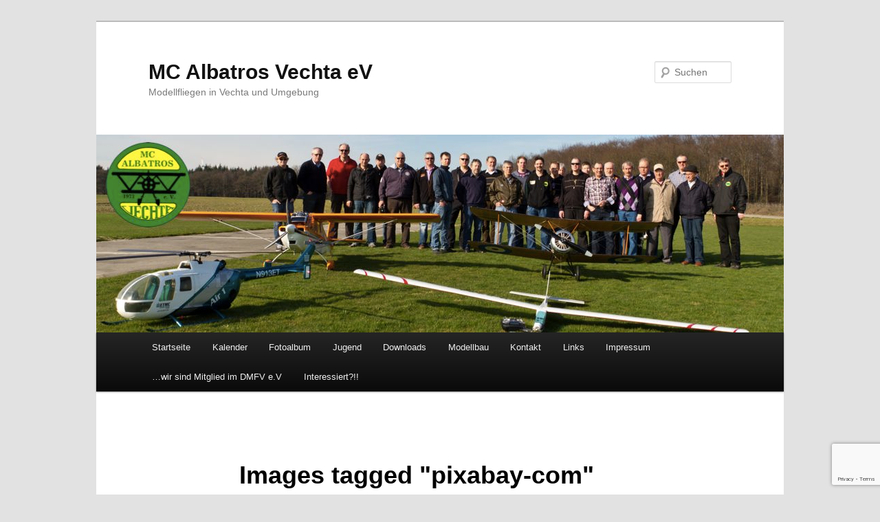

--- FILE ---
content_type: text/html; charset=utf-8
request_url: https://www.google.com/recaptcha/api2/anchor?ar=1&k=6LfenPsUAAAAAGOByGxyD89lVGaiX1efRsGolvPY&co=aHR0cHM6Ly93d3cubWNhbGJhdHJvcy5kZTo0NDM.&hl=en&v=jdMmXeCQEkPbnFDy9T04NbgJ&size=invisible&anchor-ms=20000&execute-ms=15000&cb=vlb1sgni25a7
body_size: 46693
content:
<!DOCTYPE HTML><html dir="ltr" lang="en"><head><meta http-equiv="Content-Type" content="text/html; charset=UTF-8">
<meta http-equiv="X-UA-Compatible" content="IE=edge">
<title>reCAPTCHA</title>
<style type="text/css">
/* cyrillic-ext */
@font-face {
  font-family: 'Roboto';
  font-style: normal;
  font-weight: 400;
  font-stretch: 100%;
  src: url(//fonts.gstatic.com/s/roboto/v48/KFO7CnqEu92Fr1ME7kSn66aGLdTylUAMa3GUBHMdazTgWw.woff2) format('woff2');
  unicode-range: U+0460-052F, U+1C80-1C8A, U+20B4, U+2DE0-2DFF, U+A640-A69F, U+FE2E-FE2F;
}
/* cyrillic */
@font-face {
  font-family: 'Roboto';
  font-style: normal;
  font-weight: 400;
  font-stretch: 100%;
  src: url(//fonts.gstatic.com/s/roboto/v48/KFO7CnqEu92Fr1ME7kSn66aGLdTylUAMa3iUBHMdazTgWw.woff2) format('woff2');
  unicode-range: U+0301, U+0400-045F, U+0490-0491, U+04B0-04B1, U+2116;
}
/* greek-ext */
@font-face {
  font-family: 'Roboto';
  font-style: normal;
  font-weight: 400;
  font-stretch: 100%;
  src: url(//fonts.gstatic.com/s/roboto/v48/KFO7CnqEu92Fr1ME7kSn66aGLdTylUAMa3CUBHMdazTgWw.woff2) format('woff2');
  unicode-range: U+1F00-1FFF;
}
/* greek */
@font-face {
  font-family: 'Roboto';
  font-style: normal;
  font-weight: 400;
  font-stretch: 100%;
  src: url(//fonts.gstatic.com/s/roboto/v48/KFO7CnqEu92Fr1ME7kSn66aGLdTylUAMa3-UBHMdazTgWw.woff2) format('woff2');
  unicode-range: U+0370-0377, U+037A-037F, U+0384-038A, U+038C, U+038E-03A1, U+03A3-03FF;
}
/* math */
@font-face {
  font-family: 'Roboto';
  font-style: normal;
  font-weight: 400;
  font-stretch: 100%;
  src: url(//fonts.gstatic.com/s/roboto/v48/KFO7CnqEu92Fr1ME7kSn66aGLdTylUAMawCUBHMdazTgWw.woff2) format('woff2');
  unicode-range: U+0302-0303, U+0305, U+0307-0308, U+0310, U+0312, U+0315, U+031A, U+0326-0327, U+032C, U+032F-0330, U+0332-0333, U+0338, U+033A, U+0346, U+034D, U+0391-03A1, U+03A3-03A9, U+03B1-03C9, U+03D1, U+03D5-03D6, U+03F0-03F1, U+03F4-03F5, U+2016-2017, U+2034-2038, U+203C, U+2040, U+2043, U+2047, U+2050, U+2057, U+205F, U+2070-2071, U+2074-208E, U+2090-209C, U+20D0-20DC, U+20E1, U+20E5-20EF, U+2100-2112, U+2114-2115, U+2117-2121, U+2123-214F, U+2190, U+2192, U+2194-21AE, U+21B0-21E5, U+21F1-21F2, U+21F4-2211, U+2213-2214, U+2216-22FF, U+2308-230B, U+2310, U+2319, U+231C-2321, U+2336-237A, U+237C, U+2395, U+239B-23B7, U+23D0, U+23DC-23E1, U+2474-2475, U+25AF, U+25B3, U+25B7, U+25BD, U+25C1, U+25CA, U+25CC, U+25FB, U+266D-266F, U+27C0-27FF, U+2900-2AFF, U+2B0E-2B11, U+2B30-2B4C, U+2BFE, U+3030, U+FF5B, U+FF5D, U+1D400-1D7FF, U+1EE00-1EEFF;
}
/* symbols */
@font-face {
  font-family: 'Roboto';
  font-style: normal;
  font-weight: 400;
  font-stretch: 100%;
  src: url(//fonts.gstatic.com/s/roboto/v48/KFO7CnqEu92Fr1ME7kSn66aGLdTylUAMaxKUBHMdazTgWw.woff2) format('woff2');
  unicode-range: U+0001-000C, U+000E-001F, U+007F-009F, U+20DD-20E0, U+20E2-20E4, U+2150-218F, U+2190, U+2192, U+2194-2199, U+21AF, U+21E6-21F0, U+21F3, U+2218-2219, U+2299, U+22C4-22C6, U+2300-243F, U+2440-244A, U+2460-24FF, U+25A0-27BF, U+2800-28FF, U+2921-2922, U+2981, U+29BF, U+29EB, U+2B00-2BFF, U+4DC0-4DFF, U+FFF9-FFFB, U+10140-1018E, U+10190-1019C, U+101A0, U+101D0-101FD, U+102E0-102FB, U+10E60-10E7E, U+1D2C0-1D2D3, U+1D2E0-1D37F, U+1F000-1F0FF, U+1F100-1F1AD, U+1F1E6-1F1FF, U+1F30D-1F30F, U+1F315, U+1F31C, U+1F31E, U+1F320-1F32C, U+1F336, U+1F378, U+1F37D, U+1F382, U+1F393-1F39F, U+1F3A7-1F3A8, U+1F3AC-1F3AF, U+1F3C2, U+1F3C4-1F3C6, U+1F3CA-1F3CE, U+1F3D4-1F3E0, U+1F3ED, U+1F3F1-1F3F3, U+1F3F5-1F3F7, U+1F408, U+1F415, U+1F41F, U+1F426, U+1F43F, U+1F441-1F442, U+1F444, U+1F446-1F449, U+1F44C-1F44E, U+1F453, U+1F46A, U+1F47D, U+1F4A3, U+1F4B0, U+1F4B3, U+1F4B9, U+1F4BB, U+1F4BF, U+1F4C8-1F4CB, U+1F4D6, U+1F4DA, U+1F4DF, U+1F4E3-1F4E6, U+1F4EA-1F4ED, U+1F4F7, U+1F4F9-1F4FB, U+1F4FD-1F4FE, U+1F503, U+1F507-1F50B, U+1F50D, U+1F512-1F513, U+1F53E-1F54A, U+1F54F-1F5FA, U+1F610, U+1F650-1F67F, U+1F687, U+1F68D, U+1F691, U+1F694, U+1F698, U+1F6AD, U+1F6B2, U+1F6B9-1F6BA, U+1F6BC, U+1F6C6-1F6CF, U+1F6D3-1F6D7, U+1F6E0-1F6EA, U+1F6F0-1F6F3, U+1F6F7-1F6FC, U+1F700-1F7FF, U+1F800-1F80B, U+1F810-1F847, U+1F850-1F859, U+1F860-1F887, U+1F890-1F8AD, U+1F8B0-1F8BB, U+1F8C0-1F8C1, U+1F900-1F90B, U+1F93B, U+1F946, U+1F984, U+1F996, U+1F9E9, U+1FA00-1FA6F, U+1FA70-1FA7C, U+1FA80-1FA89, U+1FA8F-1FAC6, U+1FACE-1FADC, U+1FADF-1FAE9, U+1FAF0-1FAF8, U+1FB00-1FBFF;
}
/* vietnamese */
@font-face {
  font-family: 'Roboto';
  font-style: normal;
  font-weight: 400;
  font-stretch: 100%;
  src: url(//fonts.gstatic.com/s/roboto/v48/KFO7CnqEu92Fr1ME7kSn66aGLdTylUAMa3OUBHMdazTgWw.woff2) format('woff2');
  unicode-range: U+0102-0103, U+0110-0111, U+0128-0129, U+0168-0169, U+01A0-01A1, U+01AF-01B0, U+0300-0301, U+0303-0304, U+0308-0309, U+0323, U+0329, U+1EA0-1EF9, U+20AB;
}
/* latin-ext */
@font-face {
  font-family: 'Roboto';
  font-style: normal;
  font-weight: 400;
  font-stretch: 100%;
  src: url(//fonts.gstatic.com/s/roboto/v48/KFO7CnqEu92Fr1ME7kSn66aGLdTylUAMa3KUBHMdazTgWw.woff2) format('woff2');
  unicode-range: U+0100-02BA, U+02BD-02C5, U+02C7-02CC, U+02CE-02D7, U+02DD-02FF, U+0304, U+0308, U+0329, U+1D00-1DBF, U+1E00-1E9F, U+1EF2-1EFF, U+2020, U+20A0-20AB, U+20AD-20C0, U+2113, U+2C60-2C7F, U+A720-A7FF;
}
/* latin */
@font-face {
  font-family: 'Roboto';
  font-style: normal;
  font-weight: 400;
  font-stretch: 100%;
  src: url(//fonts.gstatic.com/s/roboto/v48/KFO7CnqEu92Fr1ME7kSn66aGLdTylUAMa3yUBHMdazQ.woff2) format('woff2');
  unicode-range: U+0000-00FF, U+0131, U+0152-0153, U+02BB-02BC, U+02C6, U+02DA, U+02DC, U+0304, U+0308, U+0329, U+2000-206F, U+20AC, U+2122, U+2191, U+2193, U+2212, U+2215, U+FEFF, U+FFFD;
}
/* cyrillic-ext */
@font-face {
  font-family: 'Roboto';
  font-style: normal;
  font-weight: 500;
  font-stretch: 100%;
  src: url(//fonts.gstatic.com/s/roboto/v48/KFO7CnqEu92Fr1ME7kSn66aGLdTylUAMa3GUBHMdazTgWw.woff2) format('woff2');
  unicode-range: U+0460-052F, U+1C80-1C8A, U+20B4, U+2DE0-2DFF, U+A640-A69F, U+FE2E-FE2F;
}
/* cyrillic */
@font-face {
  font-family: 'Roboto';
  font-style: normal;
  font-weight: 500;
  font-stretch: 100%;
  src: url(//fonts.gstatic.com/s/roboto/v48/KFO7CnqEu92Fr1ME7kSn66aGLdTylUAMa3iUBHMdazTgWw.woff2) format('woff2');
  unicode-range: U+0301, U+0400-045F, U+0490-0491, U+04B0-04B1, U+2116;
}
/* greek-ext */
@font-face {
  font-family: 'Roboto';
  font-style: normal;
  font-weight: 500;
  font-stretch: 100%;
  src: url(//fonts.gstatic.com/s/roboto/v48/KFO7CnqEu92Fr1ME7kSn66aGLdTylUAMa3CUBHMdazTgWw.woff2) format('woff2');
  unicode-range: U+1F00-1FFF;
}
/* greek */
@font-face {
  font-family: 'Roboto';
  font-style: normal;
  font-weight: 500;
  font-stretch: 100%;
  src: url(//fonts.gstatic.com/s/roboto/v48/KFO7CnqEu92Fr1ME7kSn66aGLdTylUAMa3-UBHMdazTgWw.woff2) format('woff2');
  unicode-range: U+0370-0377, U+037A-037F, U+0384-038A, U+038C, U+038E-03A1, U+03A3-03FF;
}
/* math */
@font-face {
  font-family: 'Roboto';
  font-style: normal;
  font-weight: 500;
  font-stretch: 100%;
  src: url(//fonts.gstatic.com/s/roboto/v48/KFO7CnqEu92Fr1ME7kSn66aGLdTylUAMawCUBHMdazTgWw.woff2) format('woff2');
  unicode-range: U+0302-0303, U+0305, U+0307-0308, U+0310, U+0312, U+0315, U+031A, U+0326-0327, U+032C, U+032F-0330, U+0332-0333, U+0338, U+033A, U+0346, U+034D, U+0391-03A1, U+03A3-03A9, U+03B1-03C9, U+03D1, U+03D5-03D6, U+03F0-03F1, U+03F4-03F5, U+2016-2017, U+2034-2038, U+203C, U+2040, U+2043, U+2047, U+2050, U+2057, U+205F, U+2070-2071, U+2074-208E, U+2090-209C, U+20D0-20DC, U+20E1, U+20E5-20EF, U+2100-2112, U+2114-2115, U+2117-2121, U+2123-214F, U+2190, U+2192, U+2194-21AE, U+21B0-21E5, U+21F1-21F2, U+21F4-2211, U+2213-2214, U+2216-22FF, U+2308-230B, U+2310, U+2319, U+231C-2321, U+2336-237A, U+237C, U+2395, U+239B-23B7, U+23D0, U+23DC-23E1, U+2474-2475, U+25AF, U+25B3, U+25B7, U+25BD, U+25C1, U+25CA, U+25CC, U+25FB, U+266D-266F, U+27C0-27FF, U+2900-2AFF, U+2B0E-2B11, U+2B30-2B4C, U+2BFE, U+3030, U+FF5B, U+FF5D, U+1D400-1D7FF, U+1EE00-1EEFF;
}
/* symbols */
@font-face {
  font-family: 'Roboto';
  font-style: normal;
  font-weight: 500;
  font-stretch: 100%;
  src: url(//fonts.gstatic.com/s/roboto/v48/KFO7CnqEu92Fr1ME7kSn66aGLdTylUAMaxKUBHMdazTgWw.woff2) format('woff2');
  unicode-range: U+0001-000C, U+000E-001F, U+007F-009F, U+20DD-20E0, U+20E2-20E4, U+2150-218F, U+2190, U+2192, U+2194-2199, U+21AF, U+21E6-21F0, U+21F3, U+2218-2219, U+2299, U+22C4-22C6, U+2300-243F, U+2440-244A, U+2460-24FF, U+25A0-27BF, U+2800-28FF, U+2921-2922, U+2981, U+29BF, U+29EB, U+2B00-2BFF, U+4DC0-4DFF, U+FFF9-FFFB, U+10140-1018E, U+10190-1019C, U+101A0, U+101D0-101FD, U+102E0-102FB, U+10E60-10E7E, U+1D2C0-1D2D3, U+1D2E0-1D37F, U+1F000-1F0FF, U+1F100-1F1AD, U+1F1E6-1F1FF, U+1F30D-1F30F, U+1F315, U+1F31C, U+1F31E, U+1F320-1F32C, U+1F336, U+1F378, U+1F37D, U+1F382, U+1F393-1F39F, U+1F3A7-1F3A8, U+1F3AC-1F3AF, U+1F3C2, U+1F3C4-1F3C6, U+1F3CA-1F3CE, U+1F3D4-1F3E0, U+1F3ED, U+1F3F1-1F3F3, U+1F3F5-1F3F7, U+1F408, U+1F415, U+1F41F, U+1F426, U+1F43F, U+1F441-1F442, U+1F444, U+1F446-1F449, U+1F44C-1F44E, U+1F453, U+1F46A, U+1F47D, U+1F4A3, U+1F4B0, U+1F4B3, U+1F4B9, U+1F4BB, U+1F4BF, U+1F4C8-1F4CB, U+1F4D6, U+1F4DA, U+1F4DF, U+1F4E3-1F4E6, U+1F4EA-1F4ED, U+1F4F7, U+1F4F9-1F4FB, U+1F4FD-1F4FE, U+1F503, U+1F507-1F50B, U+1F50D, U+1F512-1F513, U+1F53E-1F54A, U+1F54F-1F5FA, U+1F610, U+1F650-1F67F, U+1F687, U+1F68D, U+1F691, U+1F694, U+1F698, U+1F6AD, U+1F6B2, U+1F6B9-1F6BA, U+1F6BC, U+1F6C6-1F6CF, U+1F6D3-1F6D7, U+1F6E0-1F6EA, U+1F6F0-1F6F3, U+1F6F7-1F6FC, U+1F700-1F7FF, U+1F800-1F80B, U+1F810-1F847, U+1F850-1F859, U+1F860-1F887, U+1F890-1F8AD, U+1F8B0-1F8BB, U+1F8C0-1F8C1, U+1F900-1F90B, U+1F93B, U+1F946, U+1F984, U+1F996, U+1F9E9, U+1FA00-1FA6F, U+1FA70-1FA7C, U+1FA80-1FA89, U+1FA8F-1FAC6, U+1FACE-1FADC, U+1FADF-1FAE9, U+1FAF0-1FAF8, U+1FB00-1FBFF;
}
/* vietnamese */
@font-face {
  font-family: 'Roboto';
  font-style: normal;
  font-weight: 500;
  font-stretch: 100%;
  src: url(//fonts.gstatic.com/s/roboto/v48/KFO7CnqEu92Fr1ME7kSn66aGLdTylUAMa3OUBHMdazTgWw.woff2) format('woff2');
  unicode-range: U+0102-0103, U+0110-0111, U+0128-0129, U+0168-0169, U+01A0-01A1, U+01AF-01B0, U+0300-0301, U+0303-0304, U+0308-0309, U+0323, U+0329, U+1EA0-1EF9, U+20AB;
}
/* latin-ext */
@font-face {
  font-family: 'Roboto';
  font-style: normal;
  font-weight: 500;
  font-stretch: 100%;
  src: url(//fonts.gstatic.com/s/roboto/v48/KFO7CnqEu92Fr1ME7kSn66aGLdTylUAMa3KUBHMdazTgWw.woff2) format('woff2');
  unicode-range: U+0100-02BA, U+02BD-02C5, U+02C7-02CC, U+02CE-02D7, U+02DD-02FF, U+0304, U+0308, U+0329, U+1D00-1DBF, U+1E00-1E9F, U+1EF2-1EFF, U+2020, U+20A0-20AB, U+20AD-20C0, U+2113, U+2C60-2C7F, U+A720-A7FF;
}
/* latin */
@font-face {
  font-family: 'Roboto';
  font-style: normal;
  font-weight: 500;
  font-stretch: 100%;
  src: url(//fonts.gstatic.com/s/roboto/v48/KFO7CnqEu92Fr1ME7kSn66aGLdTylUAMa3yUBHMdazQ.woff2) format('woff2');
  unicode-range: U+0000-00FF, U+0131, U+0152-0153, U+02BB-02BC, U+02C6, U+02DA, U+02DC, U+0304, U+0308, U+0329, U+2000-206F, U+20AC, U+2122, U+2191, U+2193, U+2212, U+2215, U+FEFF, U+FFFD;
}
/* cyrillic-ext */
@font-face {
  font-family: 'Roboto';
  font-style: normal;
  font-weight: 900;
  font-stretch: 100%;
  src: url(//fonts.gstatic.com/s/roboto/v48/KFO7CnqEu92Fr1ME7kSn66aGLdTylUAMa3GUBHMdazTgWw.woff2) format('woff2');
  unicode-range: U+0460-052F, U+1C80-1C8A, U+20B4, U+2DE0-2DFF, U+A640-A69F, U+FE2E-FE2F;
}
/* cyrillic */
@font-face {
  font-family: 'Roboto';
  font-style: normal;
  font-weight: 900;
  font-stretch: 100%;
  src: url(//fonts.gstatic.com/s/roboto/v48/KFO7CnqEu92Fr1ME7kSn66aGLdTylUAMa3iUBHMdazTgWw.woff2) format('woff2');
  unicode-range: U+0301, U+0400-045F, U+0490-0491, U+04B0-04B1, U+2116;
}
/* greek-ext */
@font-face {
  font-family: 'Roboto';
  font-style: normal;
  font-weight: 900;
  font-stretch: 100%;
  src: url(//fonts.gstatic.com/s/roboto/v48/KFO7CnqEu92Fr1ME7kSn66aGLdTylUAMa3CUBHMdazTgWw.woff2) format('woff2');
  unicode-range: U+1F00-1FFF;
}
/* greek */
@font-face {
  font-family: 'Roboto';
  font-style: normal;
  font-weight: 900;
  font-stretch: 100%;
  src: url(//fonts.gstatic.com/s/roboto/v48/KFO7CnqEu92Fr1ME7kSn66aGLdTylUAMa3-UBHMdazTgWw.woff2) format('woff2');
  unicode-range: U+0370-0377, U+037A-037F, U+0384-038A, U+038C, U+038E-03A1, U+03A3-03FF;
}
/* math */
@font-face {
  font-family: 'Roboto';
  font-style: normal;
  font-weight: 900;
  font-stretch: 100%;
  src: url(//fonts.gstatic.com/s/roboto/v48/KFO7CnqEu92Fr1ME7kSn66aGLdTylUAMawCUBHMdazTgWw.woff2) format('woff2');
  unicode-range: U+0302-0303, U+0305, U+0307-0308, U+0310, U+0312, U+0315, U+031A, U+0326-0327, U+032C, U+032F-0330, U+0332-0333, U+0338, U+033A, U+0346, U+034D, U+0391-03A1, U+03A3-03A9, U+03B1-03C9, U+03D1, U+03D5-03D6, U+03F0-03F1, U+03F4-03F5, U+2016-2017, U+2034-2038, U+203C, U+2040, U+2043, U+2047, U+2050, U+2057, U+205F, U+2070-2071, U+2074-208E, U+2090-209C, U+20D0-20DC, U+20E1, U+20E5-20EF, U+2100-2112, U+2114-2115, U+2117-2121, U+2123-214F, U+2190, U+2192, U+2194-21AE, U+21B0-21E5, U+21F1-21F2, U+21F4-2211, U+2213-2214, U+2216-22FF, U+2308-230B, U+2310, U+2319, U+231C-2321, U+2336-237A, U+237C, U+2395, U+239B-23B7, U+23D0, U+23DC-23E1, U+2474-2475, U+25AF, U+25B3, U+25B7, U+25BD, U+25C1, U+25CA, U+25CC, U+25FB, U+266D-266F, U+27C0-27FF, U+2900-2AFF, U+2B0E-2B11, U+2B30-2B4C, U+2BFE, U+3030, U+FF5B, U+FF5D, U+1D400-1D7FF, U+1EE00-1EEFF;
}
/* symbols */
@font-face {
  font-family: 'Roboto';
  font-style: normal;
  font-weight: 900;
  font-stretch: 100%;
  src: url(//fonts.gstatic.com/s/roboto/v48/KFO7CnqEu92Fr1ME7kSn66aGLdTylUAMaxKUBHMdazTgWw.woff2) format('woff2');
  unicode-range: U+0001-000C, U+000E-001F, U+007F-009F, U+20DD-20E0, U+20E2-20E4, U+2150-218F, U+2190, U+2192, U+2194-2199, U+21AF, U+21E6-21F0, U+21F3, U+2218-2219, U+2299, U+22C4-22C6, U+2300-243F, U+2440-244A, U+2460-24FF, U+25A0-27BF, U+2800-28FF, U+2921-2922, U+2981, U+29BF, U+29EB, U+2B00-2BFF, U+4DC0-4DFF, U+FFF9-FFFB, U+10140-1018E, U+10190-1019C, U+101A0, U+101D0-101FD, U+102E0-102FB, U+10E60-10E7E, U+1D2C0-1D2D3, U+1D2E0-1D37F, U+1F000-1F0FF, U+1F100-1F1AD, U+1F1E6-1F1FF, U+1F30D-1F30F, U+1F315, U+1F31C, U+1F31E, U+1F320-1F32C, U+1F336, U+1F378, U+1F37D, U+1F382, U+1F393-1F39F, U+1F3A7-1F3A8, U+1F3AC-1F3AF, U+1F3C2, U+1F3C4-1F3C6, U+1F3CA-1F3CE, U+1F3D4-1F3E0, U+1F3ED, U+1F3F1-1F3F3, U+1F3F5-1F3F7, U+1F408, U+1F415, U+1F41F, U+1F426, U+1F43F, U+1F441-1F442, U+1F444, U+1F446-1F449, U+1F44C-1F44E, U+1F453, U+1F46A, U+1F47D, U+1F4A3, U+1F4B0, U+1F4B3, U+1F4B9, U+1F4BB, U+1F4BF, U+1F4C8-1F4CB, U+1F4D6, U+1F4DA, U+1F4DF, U+1F4E3-1F4E6, U+1F4EA-1F4ED, U+1F4F7, U+1F4F9-1F4FB, U+1F4FD-1F4FE, U+1F503, U+1F507-1F50B, U+1F50D, U+1F512-1F513, U+1F53E-1F54A, U+1F54F-1F5FA, U+1F610, U+1F650-1F67F, U+1F687, U+1F68D, U+1F691, U+1F694, U+1F698, U+1F6AD, U+1F6B2, U+1F6B9-1F6BA, U+1F6BC, U+1F6C6-1F6CF, U+1F6D3-1F6D7, U+1F6E0-1F6EA, U+1F6F0-1F6F3, U+1F6F7-1F6FC, U+1F700-1F7FF, U+1F800-1F80B, U+1F810-1F847, U+1F850-1F859, U+1F860-1F887, U+1F890-1F8AD, U+1F8B0-1F8BB, U+1F8C0-1F8C1, U+1F900-1F90B, U+1F93B, U+1F946, U+1F984, U+1F996, U+1F9E9, U+1FA00-1FA6F, U+1FA70-1FA7C, U+1FA80-1FA89, U+1FA8F-1FAC6, U+1FACE-1FADC, U+1FADF-1FAE9, U+1FAF0-1FAF8, U+1FB00-1FBFF;
}
/* vietnamese */
@font-face {
  font-family: 'Roboto';
  font-style: normal;
  font-weight: 900;
  font-stretch: 100%;
  src: url(//fonts.gstatic.com/s/roboto/v48/KFO7CnqEu92Fr1ME7kSn66aGLdTylUAMa3OUBHMdazTgWw.woff2) format('woff2');
  unicode-range: U+0102-0103, U+0110-0111, U+0128-0129, U+0168-0169, U+01A0-01A1, U+01AF-01B0, U+0300-0301, U+0303-0304, U+0308-0309, U+0323, U+0329, U+1EA0-1EF9, U+20AB;
}
/* latin-ext */
@font-face {
  font-family: 'Roboto';
  font-style: normal;
  font-weight: 900;
  font-stretch: 100%;
  src: url(//fonts.gstatic.com/s/roboto/v48/KFO7CnqEu92Fr1ME7kSn66aGLdTylUAMa3KUBHMdazTgWw.woff2) format('woff2');
  unicode-range: U+0100-02BA, U+02BD-02C5, U+02C7-02CC, U+02CE-02D7, U+02DD-02FF, U+0304, U+0308, U+0329, U+1D00-1DBF, U+1E00-1E9F, U+1EF2-1EFF, U+2020, U+20A0-20AB, U+20AD-20C0, U+2113, U+2C60-2C7F, U+A720-A7FF;
}
/* latin */
@font-face {
  font-family: 'Roboto';
  font-style: normal;
  font-weight: 900;
  font-stretch: 100%;
  src: url(//fonts.gstatic.com/s/roboto/v48/KFO7CnqEu92Fr1ME7kSn66aGLdTylUAMa3yUBHMdazQ.woff2) format('woff2');
  unicode-range: U+0000-00FF, U+0131, U+0152-0153, U+02BB-02BC, U+02C6, U+02DA, U+02DC, U+0304, U+0308, U+0329, U+2000-206F, U+20AC, U+2122, U+2191, U+2193, U+2212, U+2215, U+FEFF, U+FFFD;
}

</style>
<link rel="stylesheet" type="text/css" href="https://www.gstatic.com/recaptcha/releases/jdMmXeCQEkPbnFDy9T04NbgJ/styles__ltr.css">
<script nonce="STC6M6dVbHYw5KZniHWl8g" type="text/javascript">window['__recaptcha_api'] = 'https://www.google.com/recaptcha/api2/';</script>
<script type="text/javascript" src="https://www.gstatic.com/recaptcha/releases/jdMmXeCQEkPbnFDy9T04NbgJ/recaptcha__en.js" nonce="STC6M6dVbHYw5KZniHWl8g">
      
    </script></head>
<body><div id="rc-anchor-alert" class="rc-anchor-alert"></div>
<input type="hidden" id="recaptcha-token" value="[base64]">
<script type="text/javascript" nonce="STC6M6dVbHYw5KZniHWl8g">
      recaptcha.anchor.Main.init("[\x22ainput\x22,[\x22bgdata\x22,\x22\x22,\[base64]/[base64]/[base64]/[base64]/ODU6NzksKFIuUF89RixSKSksUi51KSksUi5TKS5wdXNoKFtQZyx0LFg/[base64]/[base64]/[base64]/[base64]/bmV3IE5bd10oUFswXSk6Vz09Mj9uZXcgTlt3XShQWzBdLFBbMV0pOlc9PTM/bmV3IE5bd10oUFswXSxQWzFdLFBbMl0pOlc9PTQ/[base64]/[base64]/[base64]/[base64]/[base64]/[base64]\\u003d\\u003d\x22,\[base64]\x22,\x22GcOhw7zDhMOMYgLDrcOgwpDCkcOccMKiwpDDqMO/w5dpwpwMHQsUw49GVlUQdj/DjkTDqMOoE8KkbMOGw5sYBMO5GsKow64Wwq3CtsKSw6nDoS7DucO4WMKPSC9Gag/DocOEEsOgw73DmcKDwrJow77DgCokCH/CoTYST2AQNmsPw643NcOrwolmNjjCkB3Dt8Opwo1dwrF8JsKHOmXDswcmcMKucDpiw4rCp8OpecKKV1tww6t8A1vCl8ODagLDhzpvwqLCuMKPw4gkw4PDjMKlUsOnYHzDp3XCnMO6w4/[base64]/w5nChSbDlsOmw7fDok4lLTpaw5/[base64]/CnGQyawpWDxfDhsOAw6jDh8K8w6pKbMOPVXF9wq3DnBFww6PDr8K7GRXDqsKqwoIvIEPCpSdVw6gmwrjCiEo+asOdfkxLw6QcBMK6woUYwo1wW8OAf8OFw4RnAwbDpEPCucK7OcKYGMK2MsKFw5vCtMK4woAww63Ds14Hw7jDpgvCuVFnw7EfJcKvHi/CvsOwwoDDo8OWT8KdWMKYLV0+w6VcwroHNMOlw53DgUjDojhXEsKqPsKzwqPCpsKwworCgsOywoPCvsKiTsOUMjMrN8KwCGnDl8OGw7sOeT4jJmvDisK7w73Dgz16w5xdw6Y/SgTCgcOKw5LCmMKfwqpRKMKIwpnDgmvDt8KTCS4DwrrDnHIJKsOcwrE4w5cHesK6TQZMbmRHw6BIwq3Cmiozw43CmcK7BknDl8Kgw6bDlcO0wqzClMKZwq9qwrVxw7fDlkJbw6/DlUgDw6LDu8KLwoJYw63CkzQywrLCuk/Co8OUwqgNw6JfcsOdOAc7wrHDhBXCj1vDkmbDlUzCu8KxBXFjwoNUw6nCvB3CucOYw7NUwpdDGMONwqvDl8Kww7DCqRY7woXDkcKnISUIwrXCrxBkXHwgw7PCuXQ5KHLCvyzClEbCgsOhwovDjU/DvGzDu8KiCHx8wp3Dn8K1wqXDksOLOsKpw787YjzDoAkCwrDDmWcYfcKpYcKQejrCn8OeCMOzYsK9wptkw5nCsUfCosKpfMKWWMOPw70JL8Ogw4tzwr/DvMOgbkotLcKWw6FVaMKVaE7DjMOVwo14fsO3w4nCmC7Dt1onwo05wrZ6Q8KwRMK8DSPDo3JJW8KGwrPDssKxw6PDpMK0w4PDsnHCrXzCn8K7woPCqcK3w4fCqQDDo8K3PsKtSnzDvMOawqPDqMO3wqnCnMObwooZVMKJwoFPez4ewoIXwo4oJ8KDwonDl2/[base64]/DvTpaw5TCiRfDo0dKwoA3ExzDiMOvwpZzwqDDpUVWQcKgIsKNQ8KLTyAGF8K7UMKZw4E0AlvDv2bCmcOYTX9jZAkMwqxAP8Kkw7Y+w5jDkFIaw7fCjyrCv8OLw4PDvRDDiSLDjR8hwonDrSgPX8OUJHnCgz/[base64]/CpMOZDnZ2wp7ClVJjw6fDrsOKX8O9w4/Ci8Ofdl8EA8OFwpwvccOlZn0nEcO/[base64]/DnV7DvkLDtMOuw6JAwpjCr8OAbMOgwoskDsOjw6rDoUAWE8O/wr00w4wpwqHDkcKZwqBYLcKpc8KSwqHDl3jCklPDrSd4WTh/H27Ch8KCBcOCBGQSL07DlR54DyUXw5U5ZlzDpyoeOAnCiC15wrlcwptiEcOPfcOKwqHDiMObZ8Omw4ETGhQdT8OVwp/DmsO3wo5vw6INw7LCs8KNa8OkwroCa8KAwow/w7XCqMO+w5RCDsK0BcO6ZcOIwoVbw6hKw6xAw7bCozUSw7XCi8Ofw7IfB8OWKXDCscK5DDnCtgfCjsOBwrDDnwMXw4TCp8OeZMO+aMO2wqYMYyBcw43DscKowp5MVhTDh8KVwq/Dhn8Lw5bCsMKiWHnDmsOiIwjCmsO8MmPCk1QgwrbCqRfDgGVNw6puRMKiN2EgwoLCosKlw43DrsKOw5HDhD18McOZwozCv8KVFRdxw6LDjz1ow5vDixZ9w6fChMKCAl/Dg3bDlcKcIUJSw4vCicO1w7IPwo/DgcOSw79IwqnCm8K7dg5qdyN4EMKJw43DhmQ0w7QvHArDr8OxQcOYEMOiej5nwoTDjyRewqjCiSjDrMOsw5E8Y8OkwqlIZMK7SsKgw4AWwp3DrcKLRQ/DksKCw7PCicOewp3Cl8K/[base64]/Cn2jDtcKuw41LY8KHwrorw7TDisK8wrHCoxXCoBJXMsOSwrhCVMKaOcKMTzlCQW1bw6DCtMKvaWswUMOtwoQfw416w6EuIz5nbx8tXsKiRMOKwqrDksKlwo3Ck03DosKIOcK/XMKkH8K3wpHDnMKKw7PDojbCnw94IhVLD2HDncOHT8OOHcKNO8OgwrQPIG5+CWzCoy/[base64]/CslHCqcOQwrbCjQDDhBDCgsOPE8KSEMKDwobDrcOGZsKSQ8Ogw53DgA/CnX7DgkIIw7bCg8KydiFzwpfDphtdw6IUw6tJw6NcK3Y9woszw5gtfXRNa2vDhG/DicOiWCJnwocqRAXCnn8lfMKPAcOxw7jCiBfCpsKUwo7CksOnOMOEGzzDmAdxw6/DpGnDmcObw6YtwoTCpsKOY1XCrAwkwp/DhxhKRgvDosO6wo8uw6nDujwdOsKzw4w1wobDuMKkwrjDrnsLwpTCncK+wp0swppeKcOMw4rCg8K/F8O4DcK1woDCp8KJw7NFw6rDicKGw44tdMK2e8O3EsOGw7XCmGXCn8OOMi3DkkvDqlUQwozCi8K5DsO5w5ZjwqYyeHoywpVfJcKbw4gOEXp0wr0mwr3CkGTCjcKuSWoyw4bCt2lNJsO3wrjDv8OWwrrDvlDDvsKbXhBjwqzCl0xtOcO4wqZtwo7CmsOQwrM/w4Fzwo7DskEJd2jCjMOOPxt6w5rCpcKxBCd+wq/Cl2fCjgUgHxPCslI3FBHCv0HDgjcUPkrCksOEw5zCrAvCqkUrBcOQw7ERJ8O4w5AAw7PCkMKHNiUZwo7CjVrCjTbDpHPCjStzSMKDEMOpwp0cw6rDugpOwrTCpsKjw6LCkA7DvTxCJEnCgcOSw4FbO1twHcKew47DjxPDsRpIVQfDgsKGw7/[base64]/ChsOzNA/ChwPCoMO6w5bDr33Cr8OTwo4BMXIHwqhSw4QewojDhcKfVsKJGcKSITXClcKxTsOUaztVw4/DlMKswr/DhsKzwpHDh8K3w6VpwoPDr8OpVMOqLsOww60RwrVowqR7U1XDqMOiUcOCw6wIw61UwpcQKwtmwo0ZwqkqVMOKOlEdwpPCqsO8wq/[base64]/Cjnhzwq7Cj8OuFU4vw6I5woU8bMKRw6fCiFnDl8ObX8OCwqTCtTFYBTXDocK1wrzCi1XDtVBlwopTFTLCosOrwq5hWcOOAsOkBl1swpDDg1I7w4pmUE/DgMOMOGAXwp17w4bDo8Ohw6kTwrfCpMOPScKnw6Q1VRsiLRcJXcKZC8K0woIgwpFZw5VSZMKseg5sVxkQw6HCqS3DusK8VRQeZToTw43DvVNyYE5UDDjDl1bCuzYfYX8uwobDmF/CjThcd0gIVHgOP8K9w5kXXAzCrcKAwoMxwowqdsOZQ8KLNQUNIMOmwoZ6wrFIw4TChcO5G8OQCl7CgsOyb8KRw6fCrCZ1w6HDrUDCiSTCpMOSw4jDqcOJwqE2w640VBAZwog4cB46worDtsOkI8OKw6jCvsKSw4c1O8K1IyVew6IUEsKZw70cwpFBYcOkw6taw50nwo/CvsOiAwjDpyjCl8O6w7XCjm9IGcOdw73DmDMNMFjDm2kXw6UyEcOpw5ZPXz7CncKuSQsFw61gdcOxwojDjcKLJ8KVUMOqw5/DtsKhbCMawrU6SsKIacOSwoDDl2rCqsKiw5jDq1QaSsOSFSPCrhpKw7pAd31xw6jCo1hpwq7CvcOaw6wqXcKgwo/CmMKhFMOtwrLDisOFwpjCnynCuF4TXw7DgsKFFAFUwpbDu8OTwpN7w6PDssOgw7vCi1RsUXkMwo8lwp/CuzENw6QZw7kow5jDgcOuXMKsfsONw4nCqcK+wq7Cm31Ew5TCnsOKcS4pG8KiLBrDlTbCgSbCqcKAfsOpw4TDn8OSWErCgsKNw7ElLcK3wpfDjx7CksKONWrDt2PCjUXDljPDjcOow5p7w4TCjTLCkQgjwpgBwoZYB8KBJcOYw7h+w7tSwpfCoA7DtSsKwrjDmy/Csg/DiSUBw4PDgsK8w7IEZi3DvzPChMOuw5A8w4nDmcK9wonCv2jCo8OEwp7DgsOkw6pSKgTCsTXDjBADVGzDrEQ4w70Qw4/CmFrCukbCucKOwq/[base64]/[base64]/w73Dlhd6YSTDr8O+wrFVE8O4wqzDmU/CucOfUg3ClkthwqvCo8K4wqshwqEbKcK6UWBQYMK6wpsNQsOlcsO7wr7CvcKtwqzCoRlYZcKWRcOvAwDCh2kSwp8jwoxYZcObw63DmVvCmWJtFMK+SsKiwrtLFGY6UwwCaMK3woPCpAzDksKjwrPCgzEFPiU+RhV7w6QMw5/Cn0p7wpPDqzzCrkXCo8OtBsO+GMKuwoteJwTDo8K3DUrDjcKFwpXDlDvDh2Q7wqzCjwIOwpPDghvDk8OJw5RfwqHDrsOZw4RmwqEKwoEOw7pqGcOrBcKFIl/[base64]/DhVYkwq9bw7YEwokzScK9ScORLSzDiMKrwrBvCD5/XcODLmA6T8KIw5hKZ8OsAsOUdsKkbwTDgHwuCMKbw7YZwpzDlMKxwpjDiMKNTzg5wqhfHcOgwrXDs8OPccKKHcKOw5llw4QUwrXDsVrCicKaOEw+bFnDiWvCjG4KdEB7BUnDoj7CvA/CjMO9SRAhW8KvwpLDjk/DuB7Cu8KQwp7DucOiwrhTwpVUXXbDtnzCrzrDmSbDsgnCmcO9JcK+W8K/w5vDsHsQY2PCgcO+wr1tw6l5fCHCrzAULylPw4lGGT0cwol9w4TDksKKwqt+UcOWwr5DFx9II3fCr8KyKsOHB8Ordic0wrdQecOOczhow7sQwpcfwrfDusO8wo5xZhnDj8OTw5PDjxIDF3VCNMKrGVnDu8KOwqNwY8KUXWQKGMOVWcOCwqsTKU4WUMOeYUjDkg/Dm8K0w4vCisKkccOvwoBTw5zDkMK+RwPCqcKtKcOCGmIPT8ORVTLCtRgwwqrDuiLDsCHCvg3DhRDDiGQowpXDvCzDnMOHOx4hcsK1wqlEw6B8w4rDjho9w5RhNsO9fjfCsMKwEMOzXEHCkDHDp1U/[base64]/UsOORcOKH8ODw43DnB3CoUrCpsKiwoTDq8KkWWfDlj44wo/[base64]/w7LCl8OfTxBYHMOdYiDCnMK2UsOnKRrChyAow7jCtMOQw5jDusKUw5MXZ8OxIz/DvcKpw683w6DDpB3DqcOhHcODJsKeXsKNURhDw5JOJ8OxEG3DssOmUSbCrEjDhCgXY8O/w7AQwr9vwoZaw7ltwpVhw6JDc2EcwoAIw6hlShPDvcKqLcOVb8OdL8OWRcOTOzvDoXUjw71CVT/CgsKnCiMKWcO3BG/Co8KQacKRwq3DuMK/GxTDpcK/XR3Cg8KrwrfDnsOFwqs1NcKowqk4YFvChjXCtHrCpcOPScOoIcOeX0VZwrjDkCBzwpfCsxhQWcKZw6wZLEMAwrXDusOfBcKVCR87QWrCjsKQw7lvw47DrkPCoXvCnirDl2J2wqLDjMOSw6sMfMOnw4/[base64]/RcOrB1/CmcKww44yw7BYD05hTsK1wrgmw7IUwpcrWcKMwpJswp1CM8KzA8K3w6NOwoDChCjClcKdw5/Ct8OfODViUsOjb2rCu8KswpkywqLCsMOVTsOnw5rCtcOLwpcResKPw5QAWD/DsREnY8Kbw6vDv8Olw4kdXX/[base64]/DhRTCtcO7QMKGw5fDvcOHLsOZwr8ww7XCiyFOaMKIwrNrYzDCm0bCksKKwpDDrMKmw655wq/DgllaO8KZw7ZPwp0+wqluw7PDvMKRI8KWw4bDscKzCzkvd0DCoEhNKsOXwrIAd2o+dEbDqXrDkcKRw6UOHsKew7AKRcOKw5bDkcKnZ8KkwpFqwrwtwrDCg1zDlyPDncOleMKZacK0w5XDv09dMmwxwrXDn8OucsO5w7EnGcKuJm3CiMKSwprCgDDCv8O1w6/DusKWT8O0MDsMUcKLKn4HwqNcwoDDmBJqw5NAw6UjHRXDo8KfwqNFO8KNw4nCtjpRdcOiw6HDgGTCgz4vw5Qgwr8TDMOVCWwow5zDrMOLEXRww4A0w4XDhClpw5bCuAo4cCrCkzESSMKcw5vDvGM4E8O+U2w8GMOJKx9Iw7LCvsK4KhHCncOFw5/Dnh1Vwr7DpsOcwrEMw67DicKAMMOZS35Dw43CiAnDvnEMwrXCqT1qwrvDh8K6Sgk9csOzNh0TXXjCoMKDJcKZw7fDrsO/bk8Twqp4HMKsV8OMMMOjLMOMMsOlwo3DmMOeKHnCrBkCw4PCq8KGRMKJw4Vuw6zDj8O+OBtRS8KJw7XCkcOFVywVVMORwqF4wqTCt1LCvcOjw6lzaMKUbMOQMMKiwq7CnsO8Q2d8w6Eew4shwrTCoFXCtMKFPcO/w4vDjSIZwo1Awplxwr18wrjDqHbDunHCslNXw4rCm8Onwr/[base64]/RVnCicK2wpMKw5h6wo7Cr8KDw4ZMe0d1JMK7JcOVwqZQw71owpcmcsKywrtmw715wq0pw5/CvsOvLcO/A1BKw7LDtMKVCcOefAvCscOswrrCscK6wqF1UsKRwrTCiBjDsMKPw4HDosOaScO9wpnCksOCQcO2wrHDm8KgesOYwrMxC8K6wofDksOha8KEI8ONKhXDunU8w5hfw73CicK5RMKVw6nDpgsewqrCusOqwol3QmjCt8KQcsOrworCtl3DrDw/[base64]/w65Kwq/[base64]/CssKFeXLCu8OMwqjCsMOwGRJAEGIHwqhDw6FKwpEUwpxjInXCplbCjTPComsCb8O1L3smwosOw4DDoBzCgsKrwox6TMOkEhjDkELDhMKubk/CpU/Cqh88a8O5dFl3bXzDl8Ozw4E5wrBqdsKpwoDCkHfCmcOqwoItw7rCq3jDnUoOdE/CoGk4asOyHcKULcOmSMOKCsKAaFrDgMO7N8Kyw5DCj8KkAMK2wqR0Gk3DoHnDkyLDj8OMw71fcX/CmGvDmlB+wrlzw4xwwrJ3VW1VwpczDMOVw40DwpNzEW/CrMODw7bDncOywqkaISDDlBcbOsOtRcO8w6gNwrPDscOiNcORw5HDlljDuTHCgETCuVTDgMKnBGXDoTVrBlbCs8OFwpnDt8KQwo/Cn8OtwoTDsT9lZiQLwqnDuxUqa1YGJn0OW8KSwo7CoBsHwqnDhG40wpJFYsKrMsONw6/CpcKgUCvDm8KdNgEpwp/DlsKUfR0QwpxKY8O5w47DqMKywr5ow48kw63CscKvNsOSE0pBO8OHwoQpwovDqsKDE8OEwqfDrl3DqMK1acKbT8KgwqxZw7DDow1XwpzDvcO3w47Don/CqsOaZsKvXWhLIm40eAZow4x2ZcORO8Opw4nDu8Oww6zDuTbDqcKxD0jCs13Cv8ObwqdrEwo/wo58wo9gw4vDpMKJw5/DpcKNIMOlDWYcw58PwqJNwpkTw6zDscKFcgvChsKOYWDCrQ/DrB/DhMOYwr3CpMOxUsKJVsOEw68rM8OsA8Kww5QxXCHDtlzDs8OWw7/DvQUzF8Kowp8YYz0xdydrw5PDqFXCuEQPKR7Di0HCg8Kiw6nCgcOOwpjCn2x0wonDrHfDsMKiw7DDvH1Lw59VKMOYw6TComsTw4LDjcKqw5tXwpnDjHrDmHTDrmPCuMOtwpzDuRrDjMOXIsOUXXjDtsO0H8OqD21lQMKAU8Ozw6LDiMKbfcKiwq3Dr8KrAsOHw50/wpHCjMKww507NWTCpMKlw5JSGcKfIFDDncKkBw7CilAbf8OJRX/CqBJLHMOiGcO1XsO3X2hhbzkww5zDvmopwrAKB8OHw4jCpcOvw68ew7VCwobCtcOpfcOEw45JMgDDvcOfBcOFwrE0w5NHw4DDoMOTw5pIw4/DhMOAw7h/wpTCusKqwpDCkMOgw61nMAPDn8OqFMKmwrLDuEAywo/Cl1Z4wq8ew5MEDsKJw6IBw6sqw7/CjUwdwonCl8KDNHjCl0ofMSUSw79SOMKBXyExw7how4rDgsOiL8K7YMOxeBbDmMOwRQzCoMKWDlE8BcOYw5rDuDrDoUAVGcK/[base64]/w4Yowo1WwpdKEcKpw4ZrDsOXw5MmwqDDgMO0NFwjHR7CjAlGw7vCssKnd0Iowqp6DMO0w5XCv3XCrCcmw7scFMO1OsKDPCDDjSLDksO5wrTDrMKbdhd6ckhyw7Qaw5kVw6PDhMOLB0/[base64]/esK4w47Dn2nCucKswqc2E8KRU0pxw6UOw4MgH8KvOXwYw65xDcOoasKkYj3CrjlNRsK/cGDDum4ZPMOmacK2wrVILcKjYsO8c8Kaw4UZaVMWYh3DtxfCrCbDrCBzAQDCusK0wrvCpMKFJRXCuWPCosOew7LCthvDncOVw7R4XBrCvn1wM0DCh8KVcHhQwq3CrcOwWkkzVsKjbDLDhsKmUTjDssKNwqtqKkJZEsO/GMKSCktqMUHCgCDCnydNwp/Dj8KMwo5JWx3CjmtdDsKyw4PCnTPCq3jCisOcL8KdwrQbLsKyN2ldw59iAcOnMjNqwq/[base64]/Z3DDmRzDjD7DhCvDiMKBw7MdHsKOScOcTsKyPcOiw5jCl8Krw7QZw517w648W2zDh2LCh8OTYsOcw6IBw7vDv1vDlsOHHTIBNMORFsKhJHDCtcOwOyYkO8OZwptcMA/DhUtnwokYU8KSI3Ulw6/[base64]/CvsKMwpPCrHMMwq9zwrYXc8K3w4ZjckfDpEAuZ2B8bMKAw6bCmB07D1wZwrTDscKGVMOVwo7Dk0LDlkjDt8OZwowFXgNYw7QVH8KhMcO+w4/DpkIRbMKzwoBSZMOnwq7DuEvDqmzCnGwFccO4w6gRwpRVwp5GbVXCnsO1UGUNLMKRFkIEwr0RPi/CgcK2w7UkNMKQw4Uawq3Dv8Kaw74xw4XDtDbCocOlwp0OwpHDjMKwwpEfwow5AMONJsKjSBZtwpHDh8Olw6TDnVjDtg4PwrHCi1QANMKHM0RrwowJwo9ROyrDiFFDw4RawrXCqsK5wrjClSpxLcKpw6/CusKZFsOiKMOWw6oJwprCm8OKfsOrfMOhdsK9fwbCsxtow7nDusOow5bDtzvCpMOAw6cyFVzDtVtJw41Hf2HCpy7DhcOoekcvXcK3F8KawonDt05jw4HCpTfDpxrDp8Oawo0fSFjCssK/fxF9w7ZnwqM2w5bCusK2VAk7w6LDusKXw4kcSEzDm8O5w5bCk3ttw5PCkMOuOwNNJsOOPsOUw63DlhvDicOUwpDCicOcQsOzQ8KzOMOKw4DCinrDpXUHwqPCrEFMeTJzwrg5amMvwrHCjVfCqsKDI8OJecOwRcOWwo3CtcKEZMO/[base64]/Cn1XDhCkgwoMCasOYYMKGw5JkUcKHwqnDo8KCw4wOS3zDgsOCIGBsBcOyQcOJeCTCu2nCpMKTw5InKFzCsC1gw4w4BsOjUGMrwrzDvsOdFsK5w6fCpgVbEcO5d18gX8Oodj/DhsOHSXfDk8KFwrceTMKkwrPDsMO7ZyQSJ33CmgobVcOCSyjDlsKKwpjCmMOIScKyw4M1M8KeQMKzCl06KmPDqjJCwr4OwoTDo8KGF8OxbsKObFJyayjCvCAYwqPDvWrDtnlQU15rw597R8KOwpFcRx/ClcO1TcKFZ8KZGMKMQl5mbBzDtVPDocO3fsK4dcONw47CogzCvcK6XxI6JWTCpMKtXyYMPmo8H8K8w5rDlR3CnA3DiRwYw5AlwrfDoj7CixFpI8O2wqbDkk/[base64]/DmSQCT8KHwp0NwrFxw6tCwpzCu3cWRQLDkFLDpsO3QMO6wp4swovDucKpwqTDkcOdBnJrRnnDrFk/w47DqgwlAcOdP8K3w43Du8OewqPDhcKxwrU0P8ONw6TCp8K0fsKbw4A+WsKWw4rCj8OmfMK7ES/ClzHDrMKrw6gdY20BJMK1w5jCgsOCwrQNw7tOw5shwrZgwqAUw6p/[base64]/Cu8KZQ8KgdsKuwpPCjwrDkBgfwprCksOMwoQjwq9KwqrCt8ODRF3Dp2F4DxfCiB7CqDXCmBJiIRrClMK+JBF5wovCokzDmcORGcKfTHVrUcOqacKww5vCnF/CisKUFsOew7HChcKHw4tgCmjCt8K1w5F2w4PDm8O3PcKBb8K+wp3DkMOuwrUSfMOIT8KdSMOKwo43w7NYSmxVVUrCicKOL2/Dq8Otw7RJw7zDgsOUYz/DpxNRwqPCtDgQGWIlNsKPVMKaTW1tw7/DikpNwrDCoh1aDsKYbA/[base64]/DgcKhwrQfd8KZMMK5wojDvQDDuEvDtQUfJcKUJcOTwr7DrX/CqRJrcgXDvx0iw6kTw7Z8w4vCj27DgsOaLD3DlsKNwpJIBMOrw7LDn2nCrMKywr8Swo5wSsK/AcO2JsKzecKZR8OjIHbCthXCsMOZw7zCujnDsBpiw44ZCAHDtcKzw5HCosO2ZE7CnULDisK4wrvDmGlOBsOvwqlxwoPDhBzDqcOWwr8EwqJsRiPDok4qQTvCmcOMTcKkR8KHwrvDl20bccOpw5siwqLCui0/UsKgw60Zw4nDhMOhw5dcwqRBGD1Pw4IsaA/Cv8O/wrATw67DgQUowqtCTw5iZXvCmmhiwrzDncKwZsKVJcOmYh/CpcK1w5nDi8Klw7FgwqNFMX/[base64]/PEdkXlc3wr3DvjTCpUHCi8KCw47Coxlkw7Qzw74XCMKww4LDskc6wowCKjo5w5kecsOiPC3CugIbw5o3w4TCvGw/OTNSwr4GLsOwR1p4LcKWBsKgOXQVwrLDkMKbwqxbKEHCiD/CnmjDoVJjCxvCjyzCjsOvecONwrFheh05w7cXNADCjydMXyA/JhpzPAUXwpsXw4Z3w4w9BMK2EcOXdULCsVBVKArCh8O1wovDtsOpwphSTcOZFGnCsH/Dj25SwptXQMOBZi1tw5Urwp3Ds8Ocwp1XeW0jw5MwHVPDk8K0eWs3f0w9Tk56Uj5uwo8pwqPChDMew4Ekw4Acwq4gw7gww4M0wqk3w5PDtFXCohNXw6jDpgdMFyBAAWEXw4Y5FHgNVUrCncOXw6PDrDjDjWHCkw3Ch2QVNH51fcOEwrLDhgVva8O/w7xdwobDgMOTw6VOwrgeFMOSXsOpIijCqsKBw6R4McKqw7pPwrTCuwXDrMOcIBDCiHQpWgvCvcOsX8K7w5gzw5vDj8OYwpPCnsKnAcKDwrhzw7bCtyvCrsKXwpXDksK1woRVwo5lO21/wr8EOMOIKcKiwocNw7PDosOkw5wCXD7DnsObwpbCmQTDs8O6RMOFw7PCkMO2w6TCgcO0w6nDriczHWsEXsOZXyDDixTCsGYafFE/[base64]/Cj8KdYwvDoMO7asO2wrfCpBFdM8K6wrwhD8Oow4BZYsKNFsK7eGJxwo3DocOLwrfDj3EhwqB9wp3CiCTDv8KcSQYyw7UVwr54AW7CpsOadHvDli0Ew5oBwq0nX8KpRCcPw6LCl8KeDMO6w4Vjw5xLWxclIRHDh3BzJMK2ZSjChMOoYsKACG8VMsOxDMOvw6/DvR7Dg8OBwrktw4xlInlew6vCphw7W8O3wrQ5wovCrMOED1Bvw6fDszZow6vDtQcrJnPCsy/[base64]/[base64]/McKiw4TDtsOIw71/O1JQwoXDtcKSPQZcWWLChz4qMMOOLsKDelVxw7rCoCHDocO4LsOyZMKzYMO1csK5AcOSwpAOwrlkJi3DrgQWEGDDgA3DjAgDwq1gFCJPSDUiFzXCtMK1SMOVGMKDw7LDsDjCuQTCr8OBwq/Dq1lmw7fCscOHw6QAAMKASMOtwpfCmyrDqiDDqipMTsO1dATCvDMsAsKiw7hGw6xpRcKrbBwyw43DnRFyYEY/w5HDj8KVDy/[base64]/w5h0MxQrwp/[base64]/DqcOsLzrClcObVnbCocKUWEHDqsKcPxnCjhrDgxrCiz7Dv1TDlB4BwrTCtMOhYcKbw74Zw5dowpzCusOSJyRpBxV1wqXDjsKow7IKwqfCqULCoUIYKGjDmcK/UkDCpMKVWVnCqMKAGlLCgmnDrMO+VjjCtVjCt8KYwpt7WsOuKmlhw5Fpwp3Cr8Kbw6xOWBk2w5nCvcKiCcKRw4nCisOuw6khwrkjMBoZICrDqMKfX2bDrMOMwo7ChETCoTbCp8KvAcKSw4FewrDCsnhvJCsJw7HCtgrDiMKxw53CqWEVwrs5w7pFcMOGwpfDqMO6K8K/[base64]/CrMKuw4g6wpYKJcKpUAlPw6LCisKNYHNGMwHCp8KKUlvCiUBDQcOeEsKlXTo5wpjDocOHwrDDghUSQsKuw4fDm8OPw6ouw7ozw7lQwr7DjsOXScOYOcOjw5Ecwp8+LcKPLTkiw5DDqDs8w6XDtiszwoDDt0zCvA8Qw6zCjMOGwoZxFyXDo8OEwoNQMMO/[base64]/DosK7w6LCmn3DhcOfwrrDhMOpaDYTwpPCp8K/wo3CjmoAw6NOUMOWw64wfMOGwoZtwp1WWWZ4Yl/DlRx8RFhAw41xwrbCvMKMwpPDmDNjwr5jwpwRGX8qwrTDksOXRsKVBMOtKsKQUTVHwrN4w5bDlgfDnT7CtVo/J8Kqw7p2EMOIw7B1wqbDoHbDp2M0woTCgMOtw4jCtsOIVMO/w5LDjMKnwpZCSsKeTR1vw6bChsOTwqzCvnEWBz19LcK0JFDCtMKNRX7DqsK0w67Dp8KFw4jCtsKEf8OVw6LDmMOKRMK3UsKsw5YJBkvCsj5JMcO3wr3Dg8KaAcKZXcOQw6xjCF/Ch0vDhC9MfT0uUXlrHV5WwrYVwqJXwrnCksKUcsOCw7jDnEB3Gn08W8OJcCHCv8Kbw6TDocKhWkzCjsKyAHDDlsKgImrDu3hIwq7CpX8QwqvDsnBveRXDo8OYaHIhQz5gwp3DhGxILAICwpsLFMOxwqktc8KCwosAw6N/[base64]/DjsKuw5TDvg7CucOaw6dzwobDmXDChcK7IS05w5nCihjDicKyZ8KvX8OtKzDCvVBzWMKScsK7LDPDocOzw4dUWWXDigB1dMKnw7zCmcKSF8K3ZMOkaMK3wrbCklPDpU/DjcKAecO6wpR0wpbCgjJ+VhPDkkrDrw1XC3E+wpnCn2rDv8OsNwrDg8KjSsKUCMKHMWvClMO7wr3Dt8KrUgrCi3nDkVYUw57DvsKww53ChcOgwp9yQh/CssK/wrctJMONw6TDrCDDoMO5wrrDqkhzesOvwoEiP8Kfwo7CsV98F1bDpHE+w6TDh8ONw5wdBSHClRNIw77CvXUnF2/DontHU8OzwrtHJcOWYQQvw4zCqMKKw4vDhsKiw5/Djm/Ck8OtwonClWjCjsK7wrDCpcKzw6cFED3CnMKQwqLDhMOHPkwhK3PDncOtwogCbcOEJMO7w7plYMK6wplIwpvCv8Ofw7/[base64]/w5vCusOKcBzDuMKHBsKxwr8ON8O7w5A0AlFiXRMswrTCocOMOcK6wrXDmMKjccKaw6RsE8KELFDCmjzDlUnCnMKDwpnCvwobwpNYH8KSdcKOC8KAWsOpTS7DncO5wrAnCE/DoFpqw6/Csnd1w68UO1tCw44+w7tVw7HCmcKZccKrTSgow7QnJcKvwoDCh8K9ZGbCq0Amw7szw7LDvMOBEC/DosOsdkHDqcKpwrrCqMOOw77CsMOeWcOJKAXDnsKTF8KYwrg5X0HDhMOuwpY7WcKRwoDDlz4vXsOGWMKhwrzDvMK7HnzDsMOrP8K0wrHCjgTChDrCr8OTEwsLwqXDuMKNQy0Mw7E1wqEhTsOpwq9JbcKQwp7DrS7CjA8zBMKhw6/Ct35kw6DCrgRiw41FwrEEw4c6JH7Dqh7Dm2bDlsOVacOdEcK4w43Cs8KMwr8pwpnDrsOlMsOXw60Cw5JoEWhIfUZnwr3Ch8KoXx/DhcKICsKlTcKmWGnCvcKrw4HCtEwhLRDCkMKVW8O3woomXwPDlkV6wr/[base64]/w6XCjH8PRcK8JMKFwpLDlsKrI1DCuA7CusOsIMKtQEfCtMOFwpjDmcOkY13CqGQYw6tsw6jCmAEIwqIPRADDsMKbKcO8wr/CpBYFwrclFhrCiSfCuhIgM8O/NxXDkTjDkGzDpsKvacK9SEfDmcOMGCQJKMKSdUvCosK/ecOkVcOMwoBqTAnDp8KtAcOgEcOMw67DmcKIwprDuEPDnV1fFsO+YifDlsKnwrYWwqzDq8KEwp/ClSUtw6IcwonChkfClCVsFQ9iEsOMw6jDr8OhQ8KlfsOqDsOyXCMadRxsRcKRwqlpXgTDq8K4wqrCmlU5w6XCgmxJNsKEfjfDi8K4w6zDusOueUVnDcKsaX/CkSsVw5nCg8KvC8OJw47DhQbCvzXDqWXCjyLDscOiw6PCpcO6w4Esw7zDuEHDlMOnLitZw4YtwqvDl8O7wqXCpsO8woVXwpnDr8K5JnfCun/CuXhUNsOfecO0Glp4HxTDt3chw7URwoTDsAwiwpYqw5lKNxXDlsKNw53DnMOoZ8K+EsOKXHTDgnfCoHDCjsKOFnrCscOJHR9awr7Cm0vDjcO3woLDgTHCvBMiwrdtVcOEd1wkwoQ0JBzCqcKJw5pOw6wcbSnDv3hnwpEqwoHDsXDDv8K1w7tIKh/DiiPCp8KjUsKCw7t2w4IQOcOswqbCi1DDqz/DtMOWZ8OjZl/DsCIFEMO5KBYlw67CjsOdcDfDvsKYw78dYHPDmMOuw7bCnsOxwp0NRlbCljrCu8KoPSRBL8OaO8KYw6/CscO2Mks6wqQPwpPDm8KQdcKeAcKswqg4CyfDjT5IdcO7wpAJw4bDn8OFEcKwwq7Dkn9JACDCn8Kww7zDp2DDg8OnRsKbdMOdYWrDoMOnwr7CjMOCwrLDscO6Hi7Dr2xEwpQgN8KaFsOHFx7CrjJ7fRgWw6/CpGNZCBglUcOzJsKowqpkwpdgQ8OxDR3DrhnDj8KdFVPCgTVAAsKjwrrCq2rDp8KLw6RjRj/Cs8OwwojDnlIyw7TDlnTDh8Kiw7jCpzzDvkzDt8OZw6EsXMKRLcKvw6U8X0DCmxR1VMKrw6k2wpnDkybDpWXDrcKMw4DDu1nCuMO7w67DgsKndlVGIMKSwpLChsOKS2/DmHPCosKMWGDDq8Kec8O/wp/[base64]/M8KFwpV9wpDCkzoBPRRow4AiwoLDjsOkwqXCkUsrwo5dw4bDjnPDjMO/w4EmHcOHPjjCqEtQLVTDoMOVJsKOw6N7ek7CoAQzRsOWw5jCmsKpw43DtsKxw7LCpsOTEjLCs8OQdcKawqPDlEVRPMKDw5zCjcKfw7jCpFnCh8KwGjNRZMOeGsKlSX9Jf8O5BBLCg8KjKQUdw7ghb0dkwp/Cq8Ojw6zDisO+eB9AwoQLwpohw7TDsiojwrwFwqDCgsO7dcKsw47CoAXCnsKNETcGZsKjw5XCnVI0TA3DvHXDkgtXwrPDscK/fzrDlwtsLcO1wqDDkX7DncOdwqlywqxYbGo0PVpQw6/[base64]/w6RWccKIwobCosKHwqg2wo/DksO5asK2wonCpsOQI8KRfMKQw4ZLwqrDizcWN1zClAxSHBnDmsOAwqPDm8OIwqTCpsOowqzCmnx5w5HDlMKPw4fDkD5oLMOHSz0JQRjDhCrCnV/Co8OvC8OIRx0DLcOGw4dSCcKwBsODwos9AsK4wo3DssKNwoYian4/[base64]/[base64]/DtMKPwozDqsOxwrzDtMO1wpTCjxXCjFHCnsK6wrpUZsObwoktMFjDkyUmJw/DkMOCSMKyaMO4w7jDhREVeMO1DlbDkcO2csK+wqlPwqVRwrY9EMKlwoFdVcOfVRNnwo9Rw53DkyPDg3kcBFXCqE3DnB1Mw7YRwonClVYww7LDicKIwqc5FXzDuXfDocOAMH3CkMOTwqkWPcOiwqHDjhgbw4oVw6nCo8OFwo0ww4xGCm/[base64]/JQt+woJZRcOow6fDssOkw5/CosOpwoLCrMK8NsKRw6cpLcKgOQgbSU/CvsOLw5QBwqc2wrYJT8O1worDnSFiwqVgT2pZw6dpw6BeBsKmYMOaw6bCmMOAw7J2w7fCjsOvwofDjcOYSWvDtwLDp00ccDdeOUfCucOuSMKefcKnNcOjP8OkZMO+MsO/w7LDhwcLbsKzMT48wrzDhCnCosO/[base64]/w6MPwpLCuQ7CusOBeWTCslfDnQ7CslBPNQnDjiYMfW4/w4YuwqUzNnDDn8O6wqvDuMOgP0xXw6BmZ8K3woU1w4RtU8O8woXCnAIAwp5GwqbCp3VPw5hvw67DjTjDjxjDrcObw7/Dg8KTDcOZw7TCjkx9w6obwqlMw45Vd8KHwodrKU8vOT3DjDrClcO1w7/DmQTDrsKNRTLCsMKJwoXCk8Oww5LCosKpwpg0woREw6lMPCZOw5FowqkWwrLCph/CgGFSOThxwpvCizxZw7PDhsORw57DokcePsK4w4cow4nCvsOWScOQKFjCuyDDpzPCijA5w4d1wrzDqCFlRcOqM8KHbMKew4N/[base64]/AHdSKVrChsK2wpsKTcOrw77DosOOw6R/[base64]/CnAXDqMKfAH9BYcOLw4pNwqDCt21NT8KRwqE5OB7CmicmIwEfRzbCi8KUw4PDlU3CisKDwp49w6ddw70NC8Obw6w6w5slwr3Di2FWPcKJw4Qaw5EAwq3CrFUrPHnCqsO5WC0Tw4nCscOcwpjCr1zDqsKZL0ENI1YRwqY7wr7DiRLCkWp9wrJod23CtsKWLcOKXcK/wpjDi8Kawp/CgC3DomFTw5vDjMKVwoECT8OoPhfCqMKlDGDDniAOw4lVwrkjPg3CuXx7w6XCssKswq4+w6YowofDt0srZcKRwodmwqcAwqt6WAnCj1rDmgZYw6XCqMKvw6fCqFE/woMvGjvDlhnDpcKsecOuwr/DnSvCsMOEwp1wwroJwrsyBEDCuAgmc8Orw4YEYkDCpcKgwq0swq4HCsKrLcKoPjVLwrRsw55UwrAzw4wBw78Rw7TCrcKpLcO0BMKGwpdtQsO9dMK7wrVcwojCnMOUw6vDvGDDsMKAQggfeMOqwp/Dg8O8JMORwrPCiRgkw7wWw65JwoXDmGbDjcOScsKvccKWSMOuXcOuBMO+w6PCjHPDocKSw5/CvFrCtFPCvADCmwXDmsOJwodpD8OBMcKHfsKgw4xjw6l+wrkNw5thw6BZwqYnB2ZiOcKawqdMw7PCrRcSOS4Cw4rCrUM5w4sKw5sNwqDCpcOhw5zCqgNTw6EAIsKPHMO2TMKseMKAbELCi1B2exx6w7DDsA\\u003d\\u003d\x22],null,[\x22conf\x22,null,\x226LfenPsUAAAAAGOByGxyD89lVGaiX1efRsGolvPY\x22,0,null,null,null,1,[21,125,63,73,95,87,41,43,42,83,102,105,109,121],[-439842,188],0,null,null,null,null,0,null,0,null,700,1,null,0,\[base64]/tzcYADoGZWF6dTZkEg4Iiv2INxgAOgVNZklJNBoZCAMSFR0U8JfjNw7/vqUGGcSdCRmc4owCGQ\\u003d\\u003d\x22,0,0,null,null,1,null,0,0],\x22https://www.mcalbatros.de:443\x22,null,[3,1,1],null,null,null,1,3600,[\x22https://www.google.com/intl/en/policies/privacy/\x22,\x22https://www.google.com/intl/en/policies/terms/\x22],\x22XAVmU1eMS6DPBcvY28mWId5gv2ZDWzKbu7gTEbC5rZY\\u003d\x22,1,0,null,1,1765306906611,0,0,[238,45,247],null,[163],\x22RC-vHW-w2MaLCdUJQ\x22,null,null,null,null,null,\x220dAFcWeA6eAIwZdglrsHQjGKm-lcf8WB4w5TORMWwNTdBKGKi_HjvtfbJCs0x6Fx1o3nT4KqXJOr3iFSlxeBNwsL6b0FzYySTHiw\x22,1765389706588]");
    </script></body></html>